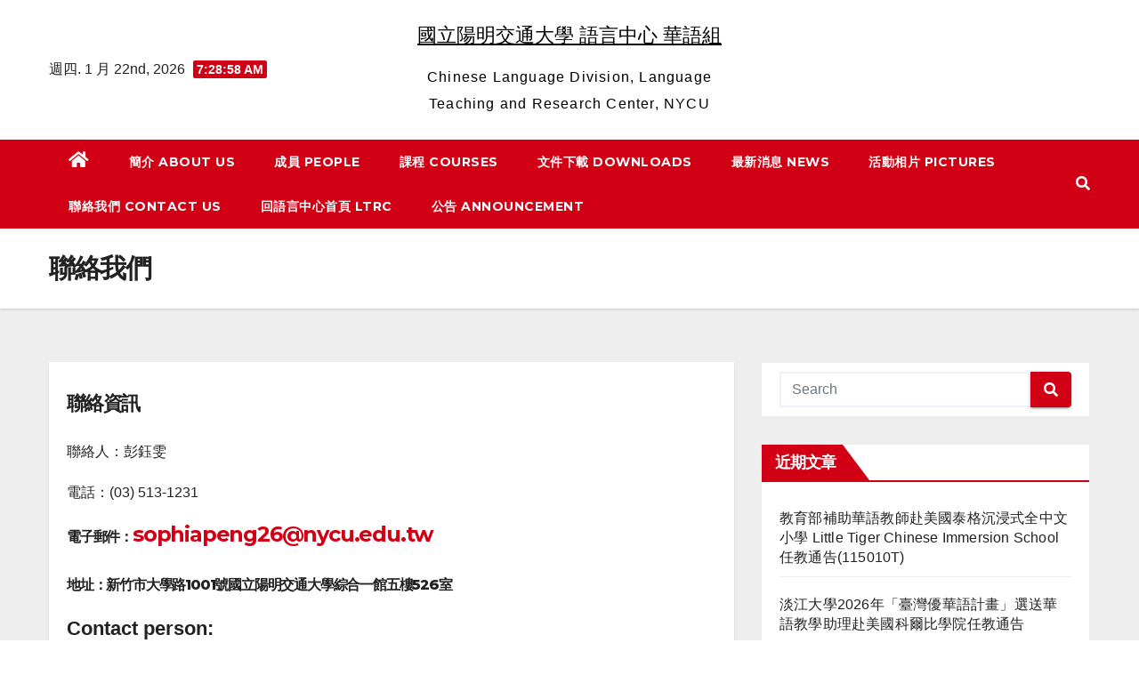

--- FILE ---
content_type: text/html; charset=UTF-8
request_url: https://mandarin.ltrc.nycu.edu.tw/contact/
body_size: 15791
content:
<!DOCTYPE html>
<html lang="zh-TW">
<head>
<meta charset="UTF-8">
<meta name="viewport" content="width=device-width, initial-scale=1">
<link rel="profile" href="http://gmpg.org/xfn/11">
<title>聯絡我們 &#8211; 國立陽明交通大學  語言中心 華語組</title>
<meta name='robots' content='max-image-preview:large' />
<link rel='dns-prefetch' href='//fonts.googleapis.com' />
<link rel="alternate" type="application/rss+xml" title="訂閱《國立陽明交通大學  語言中心 華語組》&raquo; 資訊提供" href="https://mandarin.ltrc.nycu.edu.tw/feed/" />
<link rel="alternate" type="application/rss+xml" title="訂閱《國立陽明交通大學  語言中心 華語組》&raquo; 留言的資訊提供" href="https://mandarin.ltrc.nycu.edu.tw/comments/feed/" />
<link rel="alternate" title="oEmbed (JSON)" type="application/json+oembed" href="https://mandarin.ltrc.nycu.edu.tw/wp-json/oembed/1.0/embed?url=https%3A%2F%2Fmandarin.ltrc.nycu.edu.tw%2Fcontact%2F" />
<link rel="alternate" title="oEmbed (XML)" type="text/xml+oembed" href="https://mandarin.ltrc.nycu.edu.tw/wp-json/oembed/1.0/embed?url=https%3A%2F%2Fmandarin.ltrc.nycu.edu.tw%2Fcontact%2F&#038;format=xml" />
<style id='wp-img-auto-sizes-contain-inline-css' type='text/css'>
img:is([sizes=auto i],[sizes^="auto," i]){contain-intrinsic-size:3000px 1500px}
/*# sourceURL=wp-img-auto-sizes-contain-inline-css */
</style>
<link rel='stylesheet' id='sdm-styles-css' href='https://mandarin.ltrc.nycu.edu.tw/wp-content/plugins/simple-download-monitor/css/sdm_wp_styles.css?ver=6.9' type='text/css' media='all' />
<style id='wp-emoji-styles-inline-css' type='text/css'>

	img.wp-smiley, img.emoji {
		display: inline !important;
		border: none !important;
		box-shadow: none !important;
		height: 1em !important;
		width: 1em !important;
		margin: 0 0.07em !important;
		vertical-align: -0.1em !important;
		background: none !important;
		padding: 0 !important;
	}
/*# sourceURL=wp-emoji-styles-inline-css */
</style>
<style id='wp-block-library-inline-css' type='text/css'>
:root{
  --wp-block-synced-color:#7a00df;
  --wp-block-synced-color--rgb:122, 0, 223;
  --wp-bound-block-color:var(--wp-block-synced-color);
  --wp-editor-canvas-background:#ddd;
  --wp-admin-theme-color:#007cba;
  --wp-admin-theme-color--rgb:0, 124, 186;
  --wp-admin-theme-color-darker-10:#006ba1;
  --wp-admin-theme-color-darker-10--rgb:0, 107, 160.5;
  --wp-admin-theme-color-darker-20:#005a87;
  --wp-admin-theme-color-darker-20--rgb:0, 90, 135;
  --wp-admin-border-width-focus:2px;
}
@media (min-resolution:192dpi){
  :root{
    --wp-admin-border-width-focus:1.5px;
  }
}
.wp-element-button{
  cursor:pointer;
}

:root .has-very-light-gray-background-color{
  background-color:#eee;
}
:root .has-very-dark-gray-background-color{
  background-color:#313131;
}
:root .has-very-light-gray-color{
  color:#eee;
}
:root .has-very-dark-gray-color{
  color:#313131;
}
:root .has-vivid-green-cyan-to-vivid-cyan-blue-gradient-background{
  background:linear-gradient(135deg, #00d084, #0693e3);
}
:root .has-purple-crush-gradient-background{
  background:linear-gradient(135deg, #34e2e4, #4721fb 50%, #ab1dfe);
}
:root .has-hazy-dawn-gradient-background{
  background:linear-gradient(135deg, #faaca8, #dad0ec);
}
:root .has-subdued-olive-gradient-background{
  background:linear-gradient(135deg, #fafae1, #67a671);
}
:root .has-atomic-cream-gradient-background{
  background:linear-gradient(135deg, #fdd79a, #004a59);
}
:root .has-nightshade-gradient-background{
  background:linear-gradient(135deg, #330968, #31cdcf);
}
:root .has-midnight-gradient-background{
  background:linear-gradient(135deg, #020381, #2874fc);
}
:root{
  --wp--preset--font-size--normal:16px;
  --wp--preset--font-size--huge:42px;
}

.has-regular-font-size{
  font-size:1em;
}

.has-larger-font-size{
  font-size:2.625em;
}

.has-normal-font-size{
  font-size:var(--wp--preset--font-size--normal);
}

.has-huge-font-size{
  font-size:var(--wp--preset--font-size--huge);
}

.has-text-align-center{
  text-align:center;
}

.has-text-align-left{
  text-align:left;
}

.has-text-align-right{
  text-align:right;
}

.has-fit-text{
  white-space:nowrap !important;
}

#end-resizable-editor-section{
  display:none;
}

.aligncenter{
  clear:both;
}

.items-justified-left{
  justify-content:flex-start;
}

.items-justified-center{
  justify-content:center;
}

.items-justified-right{
  justify-content:flex-end;
}

.items-justified-space-between{
  justify-content:space-between;
}

.screen-reader-text{
  border:0;
  clip-path:inset(50%);
  height:1px;
  margin:-1px;
  overflow:hidden;
  padding:0;
  position:absolute;
  width:1px;
  word-wrap:normal !important;
}

.screen-reader-text:focus{
  background-color:#ddd;
  clip-path:none;
  color:#444;
  display:block;
  font-size:1em;
  height:auto;
  left:5px;
  line-height:normal;
  padding:15px 23px 14px;
  text-decoration:none;
  top:5px;
  width:auto;
  z-index:100000;
}
html :where(.has-border-color){
  border-style:solid;
}

html :where([style*=border-top-color]){
  border-top-style:solid;
}

html :where([style*=border-right-color]){
  border-right-style:solid;
}

html :where([style*=border-bottom-color]){
  border-bottom-style:solid;
}

html :where([style*=border-left-color]){
  border-left-style:solid;
}

html :where([style*=border-width]){
  border-style:solid;
}

html :where([style*=border-top-width]){
  border-top-style:solid;
}

html :where([style*=border-right-width]){
  border-right-style:solid;
}

html :where([style*=border-bottom-width]){
  border-bottom-style:solid;
}

html :where([style*=border-left-width]){
  border-left-style:solid;
}
html :where(img[class*=wp-image-]){
  height:auto;
  max-width:100%;
}
:where(figure){
  margin:0 0 1em;
}

html :where(.is-position-sticky){
  --wp-admin--admin-bar--position-offset:var(--wp-admin--admin-bar--height, 0px);
}

@media screen and (max-width:600px){
  html :where(.is-position-sticky){
    --wp-admin--admin-bar--position-offset:0px;
  }
}

/*# sourceURL=wp-block-library-inline-css */
</style><style id='wp-block-heading-inline-css' type='text/css'>
h1:where(.wp-block-heading).has-background,h2:where(.wp-block-heading).has-background,h3:where(.wp-block-heading).has-background,h4:where(.wp-block-heading).has-background,h5:where(.wp-block-heading).has-background,h6:where(.wp-block-heading).has-background{
  padding:1.25em 2.375em;
}
h1.has-text-align-left[style*=writing-mode]:where([style*=vertical-lr]),h1.has-text-align-right[style*=writing-mode]:where([style*=vertical-rl]),h2.has-text-align-left[style*=writing-mode]:where([style*=vertical-lr]),h2.has-text-align-right[style*=writing-mode]:where([style*=vertical-rl]),h3.has-text-align-left[style*=writing-mode]:where([style*=vertical-lr]),h3.has-text-align-right[style*=writing-mode]:where([style*=vertical-rl]),h4.has-text-align-left[style*=writing-mode]:where([style*=vertical-lr]),h4.has-text-align-right[style*=writing-mode]:where([style*=vertical-rl]),h5.has-text-align-left[style*=writing-mode]:where([style*=vertical-lr]),h5.has-text-align-right[style*=writing-mode]:where([style*=vertical-rl]),h6.has-text-align-left[style*=writing-mode]:where([style*=vertical-lr]),h6.has-text-align-right[style*=writing-mode]:where([style*=vertical-rl]){
  rotate:180deg;
}
/*# sourceURL=https://mandarin.ltrc.nycu.edu.tw/wp-includes/blocks/heading/style.css */
</style>
<style id='wp-block-paragraph-inline-css' type='text/css'>
.is-small-text{
  font-size:.875em;
}

.is-regular-text{
  font-size:1em;
}

.is-large-text{
  font-size:2.25em;
}

.is-larger-text{
  font-size:3em;
}

.has-drop-cap:not(:focus):first-letter{
  float:left;
  font-size:8.4em;
  font-style:normal;
  font-weight:100;
  line-height:.68;
  margin:.05em .1em 0 0;
  text-transform:uppercase;
}

body.rtl .has-drop-cap:not(:focus):first-letter{
  float:none;
  margin-left:.1em;
}

p.has-drop-cap.has-background{
  overflow:hidden;
}

:root :where(p.has-background){
  padding:1.25em 2.375em;
}

:where(p.has-text-color:not(.has-link-color)) a{
  color:inherit;
}

p.has-text-align-left[style*="writing-mode:vertical-lr"],p.has-text-align-right[style*="writing-mode:vertical-rl"]{
  rotate:180deg;
}
/*# sourceURL=https://mandarin.ltrc.nycu.edu.tw/wp-includes/blocks/paragraph/style.css */
</style>
<style id='global-styles-inline-css' type='text/css'>
:root{--wp--preset--aspect-ratio--square: 1;--wp--preset--aspect-ratio--4-3: 4/3;--wp--preset--aspect-ratio--3-4: 3/4;--wp--preset--aspect-ratio--3-2: 3/2;--wp--preset--aspect-ratio--2-3: 2/3;--wp--preset--aspect-ratio--16-9: 16/9;--wp--preset--aspect-ratio--9-16: 9/16;--wp--preset--color--black: #000000;--wp--preset--color--cyan-bluish-gray: #abb8c3;--wp--preset--color--white: #ffffff;--wp--preset--color--pale-pink: #f78da7;--wp--preset--color--vivid-red: #cf2e2e;--wp--preset--color--luminous-vivid-orange: #ff6900;--wp--preset--color--luminous-vivid-amber: #fcb900;--wp--preset--color--light-green-cyan: #7bdcb5;--wp--preset--color--vivid-green-cyan: #00d084;--wp--preset--color--pale-cyan-blue: #8ed1fc;--wp--preset--color--vivid-cyan-blue: #0693e3;--wp--preset--color--vivid-purple: #9b51e0;--wp--preset--gradient--vivid-cyan-blue-to-vivid-purple: linear-gradient(135deg,rgb(6,147,227) 0%,rgb(155,81,224) 100%);--wp--preset--gradient--light-green-cyan-to-vivid-green-cyan: linear-gradient(135deg,rgb(122,220,180) 0%,rgb(0,208,130) 100%);--wp--preset--gradient--luminous-vivid-amber-to-luminous-vivid-orange: linear-gradient(135deg,rgb(252,185,0) 0%,rgb(255,105,0) 100%);--wp--preset--gradient--luminous-vivid-orange-to-vivid-red: linear-gradient(135deg,rgb(255,105,0) 0%,rgb(207,46,46) 100%);--wp--preset--gradient--very-light-gray-to-cyan-bluish-gray: linear-gradient(135deg,rgb(238,238,238) 0%,rgb(169,184,195) 100%);--wp--preset--gradient--cool-to-warm-spectrum: linear-gradient(135deg,rgb(74,234,220) 0%,rgb(151,120,209) 20%,rgb(207,42,186) 40%,rgb(238,44,130) 60%,rgb(251,105,98) 80%,rgb(254,248,76) 100%);--wp--preset--gradient--blush-light-purple: linear-gradient(135deg,rgb(255,206,236) 0%,rgb(152,150,240) 100%);--wp--preset--gradient--blush-bordeaux: linear-gradient(135deg,rgb(254,205,165) 0%,rgb(254,45,45) 50%,rgb(107,0,62) 100%);--wp--preset--gradient--luminous-dusk: linear-gradient(135deg,rgb(255,203,112) 0%,rgb(199,81,192) 50%,rgb(65,88,208) 100%);--wp--preset--gradient--pale-ocean: linear-gradient(135deg,rgb(255,245,203) 0%,rgb(182,227,212) 50%,rgb(51,167,181) 100%);--wp--preset--gradient--electric-grass: linear-gradient(135deg,rgb(202,248,128) 0%,rgb(113,206,126) 100%);--wp--preset--gradient--midnight: linear-gradient(135deg,rgb(2,3,129) 0%,rgb(40,116,252) 100%);--wp--preset--font-size--small: 13px;--wp--preset--font-size--medium: 20px;--wp--preset--font-size--large: 36px;--wp--preset--font-size--x-large: 42px;--wp--preset--spacing--20: 0.44rem;--wp--preset--spacing--30: 0.67rem;--wp--preset--spacing--40: 1rem;--wp--preset--spacing--50: 1.5rem;--wp--preset--spacing--60: 2.25rem;--wp--preset--spacing--70: 3.38rem;--wp--preset--spacing--80: 5.06rem;--wp--preset--shadow--natural: 6px 6px 9px rgba(0, 0, 0, 0.2);--wp--preset--shadow--deep: 12px 12px 50px rgba(0, 0, 0, 0.4);--wp--preset--shadow--sharp: 6px 6px 0px rgba(0, 0, 0, 0.2);--wp--preset--shadow--outlined: 6px 6px 0px -3px rgb(255, 255, 255), 6px 6px rgb(0, 0, 0);--wp--preset--shadow--crisp: 6px 6px 0px rgb(0, 0, 0);}:where(.is-layout-flex){gap: 0.5em;}:where(.is-layout-grid){gap: 0.5em;}body .is-layout-flex{display: flex;}.is-layout-flex{flex-wrap: wrap;align-items: center;}.is-layout-flex > :is(*, div){margin: 0;}body .is-layout-grid{display: grid;}.is-layout-grid > :is(*, div){margin: 0;}:where(.wp-block-columns.is-layout-flex){gap: 2em;}:where(.wp-block-columns.is-layout-grid){gap: 2em;}:where(.wp-block-post-template.is-layout-flex){gap: 1.25em;}:where(.wp-block-post-template.is-layout-grid){gap: 1.25em;}.has-black-color{color: var(--wp--preset--color--black) !important;}.has-cyan-bluish-gray-color{color: var(--wp--preset--color--cyan-bluish-gray) !important;}.has-white-color{color: var(--wp--preset--color--white) !important;}.has-pale-pink-color{color: var(--wp--preset--color--pale-pink) !important;}.has-vivid-red-color{color: var(--wp--preset--color--vivid-red) !important;}.has-luminous-vivid-orange-color{color: var(--wp--preset--color--luminous-vivid-orange) !important;}.has-luminous-vivid-amber-color{color: var(--wp--preset--color--luminous-vivid-amber) !important;}.has-light-green-cyan-color{color: var(--wp--preset--color--light-green-cyan) !important;}.has-vivid-green-cyan-color{color: var(--wp--preset--color--vivid-green-cyan) !important;}.has-pale-cyan-blue-color{color: var(--wp--preset--color--pale-cyan-blue) !important;}.has-vivid-cyan-blue-color{color: var(--wp--preset--color--vivid-cyan-blue) !important;}.has-vivid-purple-color{color: var(--wp--preset--color--vivid-purple) !important;}.has-black-background-color{background-color: var(--wp--preset--color--black) !important;}.has-cyan-bluish-gray-background-color{background-color: var(--wp--preset--color--cyan-bluish-gray) !important;}.has-white-background-color{background-color: var(--wp--preset--color--white) !important;}.has-pale-pink-background-color{background-color: var(--wp--preset--color--pale-pink) !important;}.has-vivid-red-background-color{background-color: var(--wp--preset--color--vivid-red) !important;}.has-luminous-vivid-orange-background-color{background-color: var(--wp--preset--color--luminous-vivid-orange) !important;}.has-luminous-vivid-amber-background-color{background-color: var(--wp--preset--color--luminous-vivid-amber) !important;}.has-light-green-cyan-background-color{background-color: var(--wp--preset--color--light-green-cyan) !important;}.has-vivid-green-cyan-background-color{background-color: var(--wp--preset--color--vivid-green-cyan) !important;}.has-pale-cyan-blue-background-color{background-color: var(--wp--preset--color--pale-cyan-blue) !important;}.has-vivid-cyan-blue-background-color{background-color: var(--wp--preset--color--vivid-cyan-blue) !important;}.has-vivid-purple-background-color{background-color: var(--wp--preset--color--vivid-purple) !important;}.has-black-border-color{border-color: var(--wp--preset--color--black) !important;}.has-cyan-bluish-gray-border-color{border-color: var(--wp--preset--color--cyan-bluish-gray) !important;}.has-white-border-color{border-color: var(--wp--preset--color--white) !important;}.has-pale-pink-border-color{border-color: var(--wp--preset--color--pale-pink) !important;}.has-vivid-red-border-color{border-color: var(--wp--preset--color--vivid-red) !important;}.has-luminous-vivid-orange-border-color{border-color: var(--wp--preset--color--luminous-vivid-orange) !important;}.has-luminous-vivid-amber-border-color{border-color: var(--wp--preset--color--luminous-vivid-amber) !important;}.has-light-green-cyan-border-color{border-color: var(--wp--preset--color--light-green-cyan) !important;}.has-vivid-green-cyan-border-color{border-color: var(--wp--preset--color--vivid-green-cyan) !important;}.has-pale-cyan-blue-border-color{border-color: var(--wp--preset--color--pale-cyan-blue) !important;}.has-vivid-cyan-blue-border-color{border-color: var(--wp--preset--color--vivid-cyan-blue) !important;}.has-vivid-purple-border-color{border-color: var(--wp--preset--color--vivid-purple) !important;}.has-vivid-cyan-blue-to-vivid-purple-gradient-background{background: var(--wp--preset--gradient--vivid-cyan-blue-to-vivid-purple) !important;}.has-light-green-cyan-to-vivid-green-cyan-gradient-background{background: var(--wp--preset--gradient--light-green-cyan-to-vivid-green-cyan) !important;}.has-luminous-vivid-amber-to-luminous-vivid-orange-gradient-background{background: var(--wp--preset--gradient--luminous-vivid-amber-to-luminous-vivid-orange) !important;}.has-luminous-vivid-orange-to-vivid-red-gradient-background{background: var(--wp--preset--gradient--luminous-vivid-orange-to-vivid-red) !important;}.has-very-light-gray-to-cyan-bluish-gray-gradient-background{background: var(--wp--preset--gradient--very-light-gray-to-cyan-bluish-gray) !important;}.has-cool-to-warm-spectrum-gradient-background{background: var(--wp--preset--gradient--cool-to-warm-spectrum) !important;}.has-blush-light-purple-gradient-background{background: var(--wp--preset--gradient--blush-light-purple) !important;}.has-blush-bordeaux-gradient-background{background: var(--wp--preset--gradient--blush-bordeaux) !important;}.has-luminous-dusk-gradient-background{background: var(--wp--preset--gradient--luminous-dusk) !important;}.has-pale-ocean-gradient-background{background: var(--wp--preset--gradient--pale-ocean) !important;}.has-electric-grass-gradient-background{background: var(--wp--preset--gradient--electric-grass) !important;}.has-midnight-gradient-background{background: var(--wp--preset--gradient--midnight) !important;}.has-small-font-size{font-size: var(--wp--preset--font-size--small) !important;}.has-medium-font-size{font-size: var(--wp--preset--font-size--medium) !important;}.has-large-font-size{font-size: var(--wp--preset--font-size--large) !important;}.has-x-large-font-size{font-size: var(--wp--preset--font-size--x-large) !important;}
/*# sourceURL=global-styles-inline-css */
</style>
<style id='core-block-supports-inline-css' type='text/css'>
/**
 * Core styles: block-supports
 */

/*# sourceURL=core-block-supports-inline-css */
</style>

<style id='classic-theme-styles-inline-css' type='text/css'>
/**
 * These rules are needed for backwards compatibility.
 * They should match the button element rules in the base theme.json file.
 */
.wp-block-button__link {
	color: #ffffff;
	background-color: #32373c;
	border-radius: 9999px; /* 100% causes an oval, but any explicit but really high value retains the pill shape. */

	/* This needs a low specificity so it won't override the rules from the button element if defined in theme.json. */
	box-shadow: none;
	text-decoration: none;

	/* The extra 2px are added to size solids the same as the outline versions.*/
	padding: calc(0.667em + 2px) calc(1.333em + 2px);

	font-size: 1.125em;
}

.wp-block-file__button {
	background: #32373c;
	color: #ffffff;
	text-decoration: none;
}

/*# sourceURL=/wp-includes/css/classic-themes.css */
</style>
<link rel='stylesheet' id='newsup-fonts-css' href='//fonts.googleapis.com/css?family=Montserrat%3A400%2C500%2C700%2C800%7CWork%2BSans%3A300%2C400%2C500%2C600%2C700%2C800%2C900%26display%3Dswap&#038;subset=latin%2Clatin-ext' type='text/css' media='all' />
<link rel='stylesheet' id='bootstrap-css' href='https://mandarin.ltrc.nycu.edu.tw/wp-content/themes/newsup/css/bootstrap.css?ver=6.9' type='text/css' media='all' />
<link rel='stylesheet' id='newsup-style-css' href='https://mandarin.ltrc.nycu.edu.tw/wp-content/themes/news-way/style.css?ver=6.9' type='text/css' media='all' />
<link rel='stylesheet' id='font-awesome-5-all-css' href='https://mandarin.ltrc.nycu.edu.tw/wp-content/themes/newsup/css/font-awesome/css/all.min.css?ver=6.9' type='text/css' media='all' />
<link rel='stylesheet' id='font-awesome-4-shim-css' href='https://mandarin.ltrc.nycu.edu.tw/wp-content/themes/newsup/css/font-awesome/css/v4-shims.min.css?ver=6.9' type='text/css' media='all' />
<link rel='stylesheet' id='owl-carousel-css' href='https://mandarin.ltrc.nycu.edu.tw/wp-content/themes/newsup/css/owl.carousel.css?ver=6.9' type='text/css' media='all' />
<link rel='stylesheet' id='smartmenus-css' href='https://mandarin.ltrc.nycu.edu.tw/wp-content/themes/newsup/css/jquery.smartmenus.bootstrap.css?ver=6.9' type='text/css' media='all' />
<link rel='stylesheet' id='newsup-style-parent-css' href='https://mandarin.ltrc.nycu.edu.tw/wp-content/themes/newsup/style.css?ver=6.9' type='text/css' media='all' />
<link rel='stylesheet' id='newsway-style-css' href='https://mandarin.ltrc.nycu.edu.tw/wp-content/themes/news-way/style.css?ver=1.0' type='text/css' media='all' />
<link rel='stylesheet' id='newsway-default-css-css' href='https://mandarin.ltrc.nycu.edu.tw/wp-content/themes/news-way/css/colors/default.css?ver=6.9' type='text/css' media='all' />
<script type="text/javascript" id="qubely_local_script-js-extra">
/* <![CDATA[ */
var qubely_urls = {"plugin":"https://mandarin.ltrc.nycu.edu.tw/wp-content/plugins/qubely/","ajax":"https://mandarin.ltrc.nycu.edu.tw/wp-admin/admin-ajax.php","nonce":"1153b62f3b","actual_url":"mandarin.ltrc.nycu.edu.tw"};
//# sourceURL=qubely_local_script-js-extra
/* ]]> */
</script>
<script type="text/javascript" id="qubely_container_width-js-extra">
/* <![CDATA[ */
var qubely_container_width = {"sm":"540","md":"720","lg":"960","xl":"1140"};
//# sourceURL=qubely_container_width-js-extra
/* ]]> */
</script>
<script type="text/javascript" src="https://mandarin.ltrc.nycu.edu.tw/wp-includes/js/jquery/jquery.js?ver=3.7.1" id="jquery-core-js"></script>
<script type="text/javascript" src="https://mandarin.ltrc.nycu.edu.tw/wp-includes/js/jquery/jquery-migrate.js?ver=3.4.1" id="jquery-migrate-js"></script>
<script type="text/javascript" id="sdm-scripts-js-extra">
/* <![CDATA[ */
var sdm_ajax_script = {"ajaxurl":"https://mandarin.ltrc.nycu.edu.tw/wp-admin/admin-ajax.php"};
//# sourceURL=sdm-scripts-js-extra
/* ]]> */
</script>
<script type="text/javascript" src="https://mandarin.ltrc.nycu.edu.tw/wp-content/plugins/simple-download-monitor/js/sdm_wp_scripts.js?ver=6.9" id="sdm-scripts-js"></script>
<script type="text/javascript" src="https://mandarin.ltrc.nycu.edu.tw/wp-content/themes/newsup/js/navigation.js?ver=6.9" id="newsup-navigation-js"></script>
<script type="text/javascript" src="https://mandarin.ltrc.nycu.edu.tw/wp-content/themes/newsup/js/bootstrap.js?ver=6.9" id="bootstrap-js"></script>
<script type="text/javascript" src="https://mandarin.ltrc.nycu.edu.tw/wp-content/themes/newsup/js/owl.carousel.min.js?ver=6.9" id="owl-carousel-min-js"></script>
<script type="text/javascript" src="https://mandarin.ltrc.nycu.edu.tw/wp-content/themes/newsup/js/jquery.smartmenus.js?ver=6.9" id="smartmenus-js-js"></script>
<script type="text/javascript" src="https://mandarin.ltrc.nycu.edu.tw/wp-content/themes/newsup/js/jquery.smartmenus.bootstrap.js?ver=6.9" id="bootstrap-smartmenus-js-js"></script>
<script type="text/javascript" src="https://mandarin.ltrc.nycu.edu.tw/wp-content/themes/newsup/js/jquery.marquee.js?ver=6.9" id="newsup-marquee-js-js"></script>
<script type="text/javascript" src="https://mandarin.ltrc.nycu.edu.tw/wp-content/themes/newsup/js/main.js?ver=6.9" id="newsup-main-js-js"></script>
<link rel="https://api.w.org/" href="https://mandarin.ltrc.nycu.edu.tw/wp-json/" /><link rel="alternate" title="JSON" type="application/json" href="https://mandarin.ltrc.nycu.edu.tw/wp-json/wp/v2/pages/29" /><link rel="EditURI" type="application/rsd+xml" title="RSD" href="https://mandarin.ltrc.nycu.edu.tw/xmlrpc.php?rsd" />
<meta name="generator" content="WordPress 6.9" />
<link rel="canonical" href="https://mandarin.ltrc.nycu.edu.tw/contact/" />
<link rel='shortlink' href='https://mandarin.ltrc.nycu.edu.tw/?p=29' />
<style type="text/css" id="custom-background-css">
    .wrapper { background-color: #eee; }
</style>
    <style type="text/css">
            body .site-title a,
        body .site-description {
            color: #000000;
        }

        .site-branding-text .site-title a {
                font-size: 22px;
            }

            @media only screen and (max-width: 640px) {
                .site-branding-text .site-title a {
                    font-size: 40px;

                }
            }

            @media only screen and (max-width: 375px) {
                .site-branding-text .site-title a {
                    font-size: 32px;

                }
            }

        </style>
    <style type="text/css"></style></head>
<body class="wp-singular page-template-default page page-id-29 wp-embed-responsive wp-theme-newsup wp-child-theme-news-way qubely qubely-frontend  ta-hide-date-author-in-list" >
<div id="page" class="site">
<a class="skip-link screen-reader-text" href="#content">
Skip to content</a>
    <div class="wrapper">
        <header class="mg-headwidget center light">
            <!--==================== TOP BAR ====================-->

            <div class="clearfix"></div>
                        <div class="mg-nav-widget-area-back" style='background-image: url("" );'>
                        <div class="overlay">
              <div class="inner"  style="background-color:#fff;" > 
                <div class="container-fluid">
    <div class="mg-nav-widget-area">
        <div class="row align-items-center">
                        <div class="col-md-4 col-sm-4 text-center-xs">
                            <div class="heacent">週四. 1 月 22nd, 2026                         <span  id="time" class="time"></span>
                                      </div>
              
            </div>

            <div class="col-md-4 col-sm-4 text-center-xs">
                <div class="navbar-header">
                                           <div class="site-branding-text">
                                                                <p class="site-title"> <a href="https://mandarin.ltrc.nycu.edu.tw/" rel="home">國立陽明交通大學  語言中心 華語組</a></p>
                                                                <p class="site-description">Chinese Language Division, Language Teaching and Research Center, NYCU</p>
                                </div>
                                  </div>
            </div>


                         <div class="col-md-4 col-sm-4 text-center-xs">
                <ul class="mg-social-header-section mg-social info-right">
                    
                                      </ul>
            </div>
                    </div>
    </div>
</div>
              </div>
              </div>
          </div>
    <div class="mg-menu-full">
      <nav class="navbar navbar-expand-lg navbar-wp">
        <div class="container-fluid">
          <!-- Right nav -->
                    <div class="m-header align-items-center">
                                                <a class="mobilehomebtn" href="https://mandarin.ltrc.nycu.edu.tw"><span class="fas fa-home"></span></a>
                        <!-- navbar-toggle -->
                        <button class="navbar-toggler mx-auto" type="button" data-toggle="collapse" data-target="#navbar-wp" aria-controls="navbarSupportedContent" aria-expanded="false" aria-label="Toggle navigation">
                          <i class="fas fa-bars"></i>
                        </button>
                        <!-- /navbar-toggle -->
                        <div class="dropdown show mg-search-box pr-2 d">
                            <a class="dropdown-toggle msearch ml-auto" href="#" role="button" id="dropdownMenuLink" data-toggle="dropdown" aria-haspopup="true" aria-expanded="false">
                               <i class="fas fa-search"></i>
                            </a>

                            <div class="dropdown-menu searchinner" aria-labelledby="dropdownMenuLink">
                        <form role="search" method="get" id="searchform" action="https://mandarin.ltrc.nycu.edu.tw/">
  <div class="input-group">
    <input type="search" class="form-control" placeholder="Search" value="" name="s" />
    <span class="input-group-btn btn-default">
    <button type="submit" class="btn"> <i class="fas fa-search"></i> </button>
    </span> </div>
</form>                      </div>
                        </div>
                        
                    </div>
                    <!-- /Right nav -->
         
          
                  <div class="collapse navbar-collapse" id="navbar-wp">
                  	<div class="d-md-block">
                    <ul id="menu-%e4%b8%bb%e9%81%b8%e5%96%ae" class="nav navbar-nav mr-auto"><li class="active home"><a class="homebtn" href="https://mandarin.ltrc.nycu.edu.tw"><span class='fas fa-home'></span></a></li><li id="menu-item-35" class="menu-item menu-item-type-post_type menu-item-object-page menu-item-35"><a class="nav-link" title="簡介 About us" href="https://mandarin.ltrc.nycu.edu.tw/history/">簡介 About us</a></li>
<li id="menu-item-61" class="menu-item menu-item-type-post_type menu-item-object-page menu-item-61"><a class="nav-link" title="成員 People" href="https://mandarin.ltrc.nycu.edu.tw/members/">成員 People</a></li>
<li id="menu-item-63" class="menu-item menu-item-type-post_type menu-item-object-page menu-item-63"><a class="nav-link" title="課程 Courses" href="https://mandarin.ltrc.nycu.edu.tw/course/">課程 Courses</a></li>
<li id="menu-item-142" class="menu-item menu-item-type-post_type menu-item-object-page menu-item-142"><a class="nav-link" title="文件下載 Downloads" href="https://mandarin.ltrc.nycu.edu.tw/download/">文件下載 Downloads</a></li>
<li id="menu-item-65" class="menu-item menu-item-type-post_type menu-item-object-page menu-item-65"><a class="nav-link" title="最新消息 News" href="https://mandarin.ltrc.nycu.edu.tw/news/">最新消息 News</a></li>
<li id="menu-item-196" class="menu-item menu-item-type-custom menu-item-object-custom menu-item-196"><a class="nav-link" title="活動相片 Pictures" href="https://www.facebook.com/nctuchinese.sophia.5/photos">活動相片 Pictures</a></li>
<li id="menu-item-67" class="menu-item menu-item-type-post_type menu-item-object-page current-menu-item page_item page-item-29 current_page_item menu-item-67 active"><a class="nav-link" title="聯絡我們 Contact us" href="https://mandarin.ltrc.nycu.edu.tw/contact/">聯絡我們 Contact us</a></li>
<li id="menu-item-195" class="menu-item menu-item-type-custom menu-item-object-custom menu-item-195"><a class="nav-link" title="回語言中心首頁 LTRC" href="https://ltrc.nycu.edu.tw/">回語言中心首頁 LTRC</a></li>
<li id="menu-item-611" class="menu-item menu-item-type-post_type menu-item-object-page menu-item-611"><a class="nav-link" title="公告 Announcement" href="https://mandarin.ltrc.nycu.edu.tw/%e5%85%ac%e5%91%8a-announcement/">公告 Announcement</a></li>
</ul>        				</div>		
              		</div>
                  <!-- Right nav -->
                    <div class="desk-header pl-3 ml-auto my-2 my-lg-0 position-relative align-items-center">
                        <!-- /navbar-toggle -->
                        <div class="dropdown show mg-search-box">
                      <a class="dropdown-toggle msearch ml-auto" href="#" role="button" id="dropdownMenuLink" data-toggle="dropdown" aria-haspopup="true" aria-expanded="false">
                       <i class="fas fa-search"></i>
                      </a>
                      <div class="dropdown-menu searchinner" aria-labelledby="dropdownMenuLink">
                        <form role="search" method="get" id="searchform" action="https://mandarin.ltrc.nycu.edu.tw/">
  <div class="input-group">
    <input type="search" class="form-control" placeholder="Search" value="" name="s" />
    <span class="input-group-btn btn-default">
    <button type="submit" class="btn"> <i class="fas fa-search"></i> </button>
    </span> </div>
</form>                      </div>
                    </div>
                    </div>
                    <!-- /Right nav --> 
          </div>
      </nav> <!-- /Navigation -->
    </div>
</header>
<div class="clearfix"></div>
 <!--==================== Newsup breadcrumb section ====================-->
<div class="mg-breadcrumb-section" style='background: url("" ) repeat scroll center 0 #143745;'>
  <div class="overlay">
    <div class="container-fluid">
      <div class="row">
        <div class="col-md-12 col-sm-12">
			    <div class="mg-breadcrumb-title">
                      <h1>聯絡我們</h1>
                   </div>
        </div>
      </div>
    </div>
    </div>
</div>
<div class="clearfix"></div><!--==================== main content section ====================-->
<main id="content">
    <div class="container-fluid">
      <div class="row">
		<!-- Blog Area -->
						<div class="col-md-8">
				<div class="mg-card-box padding-20">
			
<h1 class="wp-block-heading"><span data-fontsize="22" style="font-size: 22px;" class="qubely-custom-font">聯絡資訊</span></h1>



<p></p>



<p><span data-fontsize="16" style="font-size: 16px;" class="qubely-custom-font">聯絡人：彭鈺雯</span></p>



<p><span data-fontsize="16" style="font-size: 16px;" class="qubely-custom-font">電話：(03) 513-1231</span></p>



<h4 class="wp-block-heading"><span data-fontsize="16" class="qubely-custom-font" style="font-size: 16px;">電子郵件：</span><a href="mailto:sophiapeng26@nycu.edu.tw">sophiapeng26@nycu.edu.tw</a></h4>



<h4 class="wp-block-heading"><span data-fontsize="16" style="font-size: 16px;" class="qubely-custom-font">地<strong>址：新竹市大學路1001號國立陽明交通大學綜合一館五樓526室</strong></span></h4>



<p><strong><span data-fontsize="22" style="font-size: 22px;" class="qubely-custom-font">Contact person:</span></strong></p>



<p>Ms. Sophia Peng</p>



<p>Phone: (03) 513-1231</p>



<p>Email: <a href="mailto:sophiapeng26@nycu.edu.tw">sophiapeng26@nycu.edu.tw</a></p>



<p>Add: Rm. A526, Assembly Building 1, No.1001, Daxue Rd., East Dist., Hsinchu City 30010, Taiwan (R.O.C.)</p>
	
		</div>
			</div>
			<!--Sidebar Area-->
			<aside class="col-md-4">
				
<aside id="secondary" class="widget-area" role="complementary">
	<div id="sidebar-right" class="mg-sidebar">
		<div id="search-2" class="mg-widget widget_search"><form role="search" method="get" id="searchform" action="https://mandarin.ltrc.nycu.edu.tw/">
  <div class="input-group">
    <input type="search" class="form-control" placeholder="Search" value="" name="s" />
    <span class="input-group-btn btn-default">
    <button type="submit" class="btn"> <i class="fas fa-search"></i> </button>
    </span> </div>
</form></div>
		<div id="recent-posts-2" class="mg-widget widget_recent_entries">
		<div class="mg-wid-title"><h6>近期文章</h6></div>
		<ul>
											<li>
					<a href="https://mandarin.ltrc.nycu.edu.tw/2026/01/19/%e6%95%99%e8%82%b2%e9%83%a8%e8%a3%9c%e5%8a%a9%e8%8f%af%e8%aa%9e%e6%95%99%e5%b8%ab%e8%b5%b4%e7%be%8e%e5%9c%8b%e6%b3%b0%e6%a0%bc%e6%b2%89%e6%b5%b8%e5%bc%8f%e5%85%a8%e4%b8%ad%e6%96%87%e5%b0%8f%e5%ad%b8-2/">教育部補助華語教師赴美國泰格沉浸式全中文小學 Little Tiger Chinese Immersion School任教通告(115010T)</a>
									</li>
											<li>
					<a href="https://mandarin.ltrc.nycu.edu.tw/2026/01/09/%e6%b7%a1%e6%b1%9f%e5%a4%a7%e5%ad%b82026%e5%b9%b4%e3%80%8c%e8%87%ba%e7%81%a3%e5%84%aa%e8%8f%af%e8%aa%9e%e8%a8%88%e7%95%ab%e3%80%8d%e9%81%b8%e9%80%81%e8%8f%af%e8%aa%9e%e6%95%99%e5%ad%b8%e5%8a%a9/">淡江大學2026年「臺灣優華語計畫」選送華語教學助理赴美國科爾比學院任教通告</a>
									</li>
											<li>
					<a href="https://mandarin.ltrc.nycu.edu.tw/2025/12/15/%e6%95%99%e8%82%b2%e9%83%a8%e8%a3%9c%e5%8a%a9%e8%8f%af%e8%aa%9e%e6%95%99%e5%ad%b8%e5%8a%a9%e7%90%86%e8%b5%b4%e7%be%8e%e5%9c%8b%e8%8b%b1%e8%8f%af%e5%ad%b8%e9%99%a2%ef%bc%88yinghua-academy%ef%bc%89/">教育部補助華語教學助理赴美國英華學院（Yinghua Academy）任教通告(115010A)</a>
									</li>
											<li>
					<a href="https://mandarin.ltrc.nycu.edu.tw/2025/12/15/%e6%95%99%e8%82%b2%e9%83%a8%e8%a3%9c%e5%8a%a9%e8%8f%af%e8%aa%9e%e6%95%99%e5%b8%ab%e8%b5%b4%e6%97%a5%e6%9c%ac%e6%9d%b1%e4%ba%ac%e4%b8%ad%e8%8f%af%e5%ad%b8%e6%a0%a1%e4%bb%bb%e6%95%99%e9%80%9a%e5%91%8a1/">教育部補助華語教師赴日本東京中華學校任教通告(115006T)</a>
									</li>
											<li>
					<a href="https://mandarin.ltrc.nycu.edu.tw/2025/11/07/%e6%95%99%e8%82%b2%e9%83%a8%e8%a3%9c%e5%8a%a9%e8%8f%af%e8%aa%9e%e6%95%99%e5%ad%b8%e5%8a%a9%e7%90%86%e8%b5%b4%e7%9b%a7%e6%a3%ae%e5%a0%a1lycee-edward-steichen-clervaux-ecolelesc-%e5%85%ac%e7%ab%8b/">教育部補助華語教學助理赴盧森堡Lycée Edward Steichen Clervaux-Ecole(LESC) (公立)愛德華史泰欽國際學校(克萊沃市)任教通告(115005A)</a>
									</li>
					</ul>

		</div><div id="categories-4" class="mg-widget widget_categories"><div class="mg-wid-title"><h6>分類</h6></div>
			<ul>
					<li class="cat-item cat-item-11"><a href="https://mandarin.ltrc.nycu.edu.tw/category/table/">中文桌子</a>
</li>
	<li class="cat-item cat-item-14"><a href="https://mandarin.ltrc.nycu.edu.tw/category/%e5%85%ac%e5%91%8a/">公告</a>
</li>
	<li class="cat-item cat-item-6"><a href="https://mandarin.ltrc.nycu.edu.tw/category/tutoring/">助教諮詢</a>
</li>
	<li class="cat-item cat-item-9"><a href="https://mandarin.ltrc.nycu.edu.tw/category/workshop1/">教師專業發展工作坊</a>
</li>
	<li class="cat-item cat-item-1"><a href="https://mandarin.ltrc.nycu.edu.tw/category/activity/">活動海報</a>
</li>
	<li class="cat-item cat-item-8"><a href="https://mandarin.ltrc.nycu.edu.tw/category/workshop/">華語教學工作坊</a>
</li>
			</ul>

			</div>	</div>
</aside><!-- #secondary -->
			</aside>
						<!--Sidebar Area-->
		</div>
	</div>
</main>
  <div class="container-fluid mr-bot40 mg-posts-sec-inner">
        <div class="missed-inner">
        <div class="row">
                        <div class="col-md-12">
                <div class="mg-sec-title">
                    <!-- mg-sec-title -->
                    <h4>You missed</h4>
                </div>
            </div>
                            <!--col-md-3-->
                <div class="col-md-3 col-sm-6 pulse animated">
               <div class="mg-blog-post-3 minh back-img" 
                            >
                            <a class="link-div" href="https://mandarin.ltrc.nycu.edu.tw/2026/01/19/%e6%95%99%e8%82%b2%e9%83%a8%e8%a3%9c%e5%8a%a9%e8%8f%af%e8%aa%9e%e6%95%99%e5%b8%ab%e8%b5%b4%e7%be%8e%e5%9c%8b%e6%b3%b0%e6%a0%bc%e6%b2%89%e6%b5%b8%e5%bc%8f%e5%85%a8%e4%b8%ad%e6%96%87%e5%b0%8f%e5%ad%b8-2/"></a>
                    <div class="mg-blog-inner">
                      <div class="mg-blog-category">
                      <a class="newsup-categories category-color-1" href="https://mandarin.ltrc.nycu.edu.tw/category/%e5%85%ac%e5%91%8a/" alt="View all posts in 公告"> 
                                 公告
                             </a>                      </div>
                      <h4 class="title"> <a href="https://mandarin.ltrc.nycu.edu.tw/2026/01/19/%e6%95%99%e8%82%b2%e9%83%a8%e8%a3%9c%e5%8a%a9%e8%8f%af%e8%aa%9e%e6%95%99%e5%b8%ab%e8%b5%b4%e7%be%8e%e5%9c%8b%e6%b3%b0%e6%a0%bc%e6%b2%89%e6%b5%b8%e5%bc%8f%e5%85%a8%e4%b8%ad%e6%96%87%e5%b0%8f%e5%ad%b8-2/" title="Permalink to: 教育部補助華語教師赴美國泰格沉浸式全中文小學 Little Tiger Chinese Immersion School任教通告(115010T)"> 教育部補助華語教師赴美國泰格沉浸式全中文小學 Little Tiger Chinese Immersion School任教通告(115010T)</a> </h4>
                          <div class="mg-blog-meta">
        <span class="mg-blog-date"><i class="fas fa-clock"></i>
         <a href="https://mandarin.ltrc.nycu.edu.tw/2026/01/">
         1 月 19, 2026</a></span>
         <a class="auth" href="https://mandarin.ltrc.nycu.edu.tw/author/mandarin2022/"><i class="fas fa-user-circle"></i> 
        mandarin2022</a>
         
    </div>
                        </div>
                </div>
            </div>
            <!--/col-md-3-->
                         <!--col-md-3-->
                <div class="col-md-3 col-sm-6 pulse animated">
               <div class="mg-blog-post-3 minh back-img" 
                            >
                            <a class="link-div" href="https://mandarin.ltrc.nycu.edu.tw/2026/01/09/%e6%b7%a1%e6%b1%9f%e5%a4%a7%e5%ad%b82026%e5%b9%b4%e3%80%8c%e8%87%ba%e7%81%a3%e5%84%aa%e8%8f%af%e8%aa%9e%e8%a8%88%e7%95%ab%e3%80%8d%e9%81%b8%e9%80%81%e8%8f%af%e8%aa%9e%e6%95%99%e5%ad%b8%e5%8a%a9/"></a>
                    <div class="mg-blog-inner">
                      <div class="mg-blog-category">
                      <a class="newsup-categories category-color-1" href="https://mandarin.ltrc.nycu.edu.tw/category/%e5%85%ac%e5%91%8a/" alt="View all posts in 公告"> 
                                 公告
                             </a>                      </div>
                      <h4 class="title"> <a href="https://mandarin.ltrc.nycu.edu.tw/2026/01/09/%e6%b7%a1%e6%b1%9f%e5%a4%a7%e5%ad%b82026%e5%b9%b4%e3%80%8c%e8%87%ba%e7%81%a3%e5%84%aa%e8%8f%af%e8%aa%9e%e8%a8%88%e7%95%ab%e3%80%8d%e9%81%b8%e9%80%81%e8%8f%af%e8%aa%9e%e6%95%99%e5%ad%b8%e5%8a%a9/" title="Permalink to: 淡江大學2026年「臺灣優華語計畫」選送華語教學助理赴美國科爾比學院任教通告"> 淡江大學2026年「臺灣優華語計畫」選送華語教學助理赴美國科爾比學院任教通告</a> </h4>
                          <div class="mg-blog-meta">
        <span class="mg-blog-date"><i class="fas fa-clock"></i>
         <a href="https://mandarin.ltrc.nycu.edu.tw/2026/01/">
         1 月 9, 2026</a></span>
         <a class="auth" href="https://mandarin.ltrc.nycu.edu.tw/author/mandarin2022/"><i class="fas fa-user-circle"></i> 
        mandarin2022</a>
         
    </div>
                        </div>
                </div>
            </div>
            <!--/col-md-3-->
                         <!--col-md-3-->
                <div class="col-md-3 col-sm-6 pulse animated">
               <div class="mg-blog-post-3 minh back-img" 
                            >
                            <a class="link-div" href="https://mandarin.ltrc.nycu.edu.tw/2025/12/15/%e6%95%99%e8%82%b2%e9%83%a8%e8%a3%9c%e5%8a%a9%e8%8f%af%e8%aa%9e%e6%95%99%e5%ad%b8%e5%8a%a9%e7%90%86%e8%b5%b4%e7%be%8e%e5%9c%8b%e8%8b%b1%e8%8f%af%e5%ad%b8%e9%99%a2%ef%bc%88yinghua-academy%ef%bc%89/"></a>
                    <div class="mg-blog-inner">
                      <div class="mg-blog-category">
                      <a class="newsup-categories category-color-1" href="https://mandarin.ltrc.nycu.edu.tw/category/%e5%85%ac%e5%91%8a/" alt="View all posts in 公告"> 
                                 公告
                             </a>                      </div>
                      <h4 class="title"> <a href="https://mandarin.ltrc.nycu.edu.tw/2025/12/15/%e6%95%99%e8%82%b2%e9%83%a8%e8%a3%9c%e5%8a%a9%e8%8f%af%e8%aa%9e%e6%95%99%e5%ad%b8%e5%8a%a9%e7%90%86%e8%b5%b4%e7%be%8e%e5%9c%8b%e8%8b%b1%e8%8f%af%e5%ad%b8%e9%99%a2%ef%bc%88yinghua-academy%ef%bc%89/" title="Permalink to: 教育部補助華語教學助理赴美國英華學院（Yinghua Academy）任教通告(115010A)"> 教育部補助華語教學助理赴美國英華學院（Yinghua Academy）任教通告(115010A)</a> </h4>
                          <div class="mg-blog-meta">
        <span class="mg-blog-date"><i class="fas fa-clock"></i>
         <a href="https://mandarin.ltrc.nycu.edu.tw/2025/12/">
         12 月 15, 2025</a></span>
         <a class="auth" href="https://mandarin.ltrc.nycu.edu.tw/author/mandarin2022/"><i class="fas fa-user-circle"></i> 
        mandarin2022</a>
         
    </div>
                        </div>
                </div>
            </div>
            <!--/col-md-3-->
                         <!--col-md-3-->
                <div class="col-md-3 col-sm-6 pulse animated">
               <div class="mg-blog-post-3 minh back-img" 
                            >
                            <a class="link-div" href="https://mandarin.ltrc.nycu.edu.tw/2025/12/15/%e6%95%99%e8%82%b2%e9%83%a8%e8%a3%9c%e5%8a%a9%e8%8f%af%e8%aa%9e%e6%95%99%e5%b8%ab%e8%b5%b4%e6%97%a5%e6%9c%ac%e6%9d%b1%e4%ba%ac%e4%b8%ad%e8%8f%af%e5%ad%b8%e6%a0%a1%e4%bb%bb%e6%95%99%e9%80%9a%e5%91%8a1/"></a>
                    <div class="mg-blog-inner">
                      <div class="mg-blog-category">
                      <a class="newsup-categories category-color-1" href="https://mandarin.ltrc.nycu.edu.tw/category/%e5%85%ac%e5%91%8a/" alt="View all posts in 公告"> 
                                 公告
                             </a>                      </div>
                      <h4 class="title"> <a href="https://mandarin.ltrc.nycu.edu.tw/2025/12/15/%e6%95%99%e8%82%b2%e9%83%a8%e8%a3%9c%e5%8a%a9%e8%8f%af%e8%aa%9e%e6%95%99%e5%b8%ab%e8%b5%b4%e6%97%a5%e6%9c%ac%e6%9d%b1%e4%ba%ac%e4%b8%ad%e8%8f%af%e5%ad%b8%e6%a0%a1%e4%bb%bb%e6%95%99%e9%80%9a%e5%91%8a1/" title="Permalink to: 教育部補助華語教師赴日本東京中華學校任教通告(115006T)"> 教育部補助華語教師赴日本東京中華學校任教通告(115006T)</a> </h4>
                          <div class="mg-blog-meta">
        <span class="mg-blog-date"><i class="fas fa-clock"></i>
         <a href="https://mandarin.ltrc.nycu.edu.tw/2025/12/">
         12 月 15, 2025</a></span>
         <a class="auth" href="https://mandarin.ltrc.nycu.edu.tw/author/mandarin2022/"><i class="fas fa-user-circle"></i> 
        mandarin2022</a>
         
    </div>
                        </div>
                </div>
            </div>
            <!--/col-md-3-->
                     

                </div>
            </div>
        </div>
<!--==================== FOOTER AREA ====================-->
        <footer> 
            <div class="overlay" style="background-color: #ffffff;">
                <!--Start mg-footer-widget-area-->
                                 <div class="mg-footer-widget-area">
                    <div class="container-fluid">
                        <div class="row">
                          <div id="text-3" class="col-md-12 col-sm-6 rotateInDownLeft animated mg-widget widget_text"><h6>網站導覽</h6>			<div class="textwidget"><p>國立陽明交通大學語言教學與研究中心華語組 Chinese Language Division @ 2022 All Rights Reserved <a href="https://mandarin.ltrc.nycu.edu.tw/index.php/privacy/">隱私權政策</a>|<a href="https://mandarin.ltrc.nycu.edu.tw/index.php/securityclaim/">個人資料保護暨安全宣言</a>| <a href="https://mandarin.ltrc.nycu.edu.tw/wp-admin/" target="_blank" rel="noopener">管理登入 </a><br />
地址: 30010 新竹市大學路1001號綜合一館A526  電話： (03)513-1231</p>
</div>
		</div>                        </div>
                        <!--/row-->
                    </div>
                    <!--/container-->
                </div>
                                 <!--End mg-footer-widget-area-->
                <!--Start mg-footer-widget-area-->
                <div class="mg-footer-bottom-area">
                    <div class="container-fluid">
                        <div class="divide-line"></div>
                        <div class="row align-items-center">
                            <!--col-md-4-->
                             <div class="col-md-6">
                                                             <div class="site-branding-text">
                              <p class="site-title-footer"> <a href="https://mandarin.ltrc.nycu.edu.tw/" rel="home">國立陽明交通大學  語言中心 華語組</a></p>
                              <p class="site-description-footer">Chinese Language Division, Language Teaching and Research Center, NYCU</p>
                              </div>
                                                          </div>

                             
                            <div class="col-md-6 text-right text-xs">
                                
                            <ul class="mg-social">
                                                                        <a target="_blank" href="">
                                                                        <a target="_blank"  href="">
                                                                         
                                                                 </ul>


                            </div>
                            <!--/col-md-4-->  
                             
                        </div>
                        <!--/row-->
                    </div>
                    <!--/container-->
                </div>
                <!--End mg-footer-widget-area-->

                <div class="mg-footer-copyright">
                    <div class="container-fluid">
                        <div class="row">
                            <div class="col-md-6 text-xs">
                                <p>
                                <a href="https://wordpress.org/">
								Proudly powered by WordPress								</a>
								<span class="sep"> | </span>
								Theme: News Way by <a href="https://themeansar.com/" rel="designer">Themeansar</a>.								</p>
                            </div>



                            <div class="col-md-6 text-right text-xs">
                                <ul class="info-right"><li class="nav-item menu-item "><a class="nav-link " href="https://mandarin.ltrc.nycu.edu.tw/" title="Home">Home</a></li><li class="nav-item menu-item page_item dropdown page-item-2"><a class="nav-link" href="https://mandarin.ltrc.nycu.edu.tw/sample-page/">Sample Page</a></li><li class="nav-item menu-item page_item dropdown page-item-622"><a class="nav-link" href="https://mandarin.ltrc.nycu.edu.tw/test/">test</a></li><li class="nav-item menu-item page_item dropdown page-item-224"><a class="nav-link" href="https://mandarin.ltrc.nycu.edu.tw/securityclaim/">個人資料保護暨資訊安全宣言</a></li><li class="nav-item menu-item page_item dropdown page-item-585"><a class="nav-link" href="https://mandarin.ltrc.nycu.edu.tw/%e5%85%ac%e5%91%8a-announcement/">公告 Announcement</a></li><li class="nav-item menu-item page_item dropdown page-item-192"><a class="nav-link" href="https://mandarin.ltrc.nycu.edu.tw/return/">回語言中心首</a></li><li class="nav-item menu-item page_item dropdown page-item-28"><a class="nav-link" href="https://mandarin.ltrc.nycu.edu.tw/%e6%96%87%e4%bb%b6/">報名表 &#8211; 2022春季班 （隨班附讀）</a></li><li class="nav-item menu-item page_item dropdown page-item-10"><a class="nav-link" href="https://mandarin.ltrc.nycu.edu.tw/members/">成員</a></li><li class="nav-item menu-item page_item dropdown page-item-140"><a class="nav-link" href="https://mandarin.ltrc.nycu.edu.tw/download/">文件下載</a></li><li class="nav-item menu-item page_item dropdown page-item-5"><a class="nav-link" href="https://mandarin.ltrc.nycu.edu.tw/news/">最新消息</a></li><li class="nav-item menu-item page_item dropdown page-item-9"><a class="nav-link" href="https://mandarin.ltrc.nycu.edu.tw/history/">簡介</a></li><li class="nav-item menu-item page_item dropdown page-item-29 nav-item active"><a class="nav-link" href="https://mandarin.ltrc.nycu.edu.tw/contact/">聯絡我們</a></li><li class="nav-item menu-item page_item dropdown page-item-266"><a class="nav-link" href="https://mandarin.ltrc.nycu.edu.tw/%e8%8f%af%e8%aa%9e%e6%95%99%e5%ad%b8%e5%b7%a5%e4%bd%9c%e5%9d%8a-2022-11-17/">華語教學工作坊 (2022.11.17)</a></li><li class="nav-item menu-item page_item dropdown page-item-7"><a class="nav-link" href="https://mandarin.ltrc.nycu.edu.tw/course/">課程 Courses</a></li><li class="nav-item menu-item page_item dropdown page-item-6"><a class="nav-link" href="https://mandarin.ltrc.nycu.edu.tw/%e9%97%9c%e6%96%bc%e6%88%91%e5%80%91/">關於我們</a></li><li class="nav-item menu-item page_item dropdown page-item-222"><a class="nav-link" href="https://mandarin.ltrc.nycu.edu.tw/privacy/">隱私權政策</a></li></ul>
                            </div>
                        </div>
                    </div>
                </div>
            </div>
            <!--/overlay-->
        </footer>
        <!--/footer-->
    </div>
    <!--/wrapper-->
    <!--Scroll To Top-->
    <a href="#" class="ta_upscr bounceInup animated"><i class="fa fa-angle-up"></i></a>
    <!--/Scroll To Top-->
<!-- /Scroll To Top -->
<script type="speculationrules">
{"prefetch":[{"source":"document","where":{"and":[{"href_matches":"/*"},{"not":{"href_matches":["/wp-*.php","/wp-admin/*","/wp-content/uploads/*","/wp-content/*","/wp-content/plugins/*","/wp-content/themes/news-way/*","/wp-content/themes/newsup/*","/*\\?(.+)"]}},{"not":{"selector_matches":"a[rel~=\"nofollow\"]"}},{"not":{"selector_matches":".no-prefetch, .no-prefetch a"}}]},"eagerness":"conservative"}]}
</script>
<script>
jQuery('a,input').bind('focus', function() {
    if(!jQuery(this).closest(".menu-item").length && ( jQuery(window).width() <= 992) ) {
    jQuery('.navbar-collapse').removeClass('show');
}})
</script>
	<style>
		footer .mg-widget p, footer .site-title a, footer .site-title a:hover , footer .site-description, footer .site-description:hover{
	
			color: #000000;
}

	</style>

	<script>
	/(trident|msie)/i.test(navigator.userAgent)&&document.getElementById&&window.addEventListener&&window.addEventListener("hashchange",function(){var t,e=location.hash.substring(1);/^[A-z0-9_-]+$/.test(e)&&(t=document.getElementById(e))&&(/^(?:a|select|input|button|textarea)$/i.test(t.tagName)||(t.tabIndex=-1),t.focus())},!1);
	</script>
	<script type="text/javascript" src="https://mandarin.ltrc.nycu.edu.tw/wp-content/themes/newsup/js/custom.js?ver=6.9" id="newsup-custom-js"></script>
<script type="text/javascript" src="https://mandarin.ltrc.nycu.edu.tw/wp-content/themes/newsup/js/custom-time.js?ver=6.9" id="newsup-custom-time-js"></script>
<script id="wp-emoji-settings" type="application/json">
{"baseUrl":"https://s.w.org/images/core/emoji/17.0.2/72x72/","ext":".png","svgUrl":"https://s.w.org/images/core/emoji/17.0.2/svg/","svgExt":".svg","source":{"wpemoji":"https://mandarin.ltrc.nycu.edu.tw/wp-includes/js/wp-emoji.js?ver=6.9","twemoji":"https://mandarin.ltrc.nycu.edu.tw/wp-includes/js/twemoji.js?ver=6.9"}}
</script>
<script type="module">
/* <![CDATA[ */
/**
 * @output wp-includes/js/wp-emoji-loader.js
 */

/* eslint-env es6 */

// Note: This is loaded as a script module, so there is no need for an IIFE to prevent pollution of the global scope.

/**
 * Emoji Settings as exported in PHP via _print_emoji_detection_script().
 * @typedef WPEmojiSettings
 * @type {object}
 * @property {?object} source
 * @property {?string} source.concatemoji
 * @property {?string} source.twemoji
 * @property {?string} source.wpemoji
 */

const settings = /** @type {WPEmojiSettings} */ (
	JSON.parse( document.getElementById( 'wp-emoji-settings' ).textContent )
);

// For compatibility with other scripts that read from this global, in particular wp-includes/js/wp-emoji.js (source file: js/_enqueues/wp/emoji.js).
window._wpemojiSettings = settings;

/**
 * Support tests.
 * @typedef SupportTests
 * @type {object}
 * @property {?boolean} flag
 * @property {?boolean} emoji
 */

const sessionStorageKey = 'wpEmojiSettingsSupports';
const tests = [ 'flag', 'emoji' ];

/**
 * Checks whether the browser supports offloading to a Worker.
 *
 * @since 6.3.0
 *
 * @private
 *
 * @returns {boolean}
 */
function supportsWorkerOffloading() {
	return (
		typeof Worker !== 'undefined' &&
		typeof OffscreenCanvas !== 'undefined' &&
		typeof URL !== 'undefined' &&
		URL.createObjectURL &&
		typeof Blob !== 'undefined'
	);
}

/**
 * @typedef SessionSupportTests
 * @type {object}
 * @property {number} timestamp
 * @property {SupportTests} supportTests
 */

/**
 * Get support tests from session.
 *
 * @since 6.3.0
 *
 * @private
 *
 * @returns {?SupportTests} Support tests, or null if not set or older than 1 week.
 */
function getSessionSupportTests() {
	try {
		/** @type {SessionSupportTests} */
		const item = JSON.parse(
			sessionStorage.getItem( sessionStorageKey )
		);
		if (
			typeof item === 'object' &&
			typeof item.timestamp === 'number' &&
			new Date().valueOf() < item.timestamp + 604800 && // Note: Number is a week in seconds.
			typeof item.supportTests === 'object'
		) {
			return item.supportTests;
		}
	} catch ( e ) {}
	return null;
}

/**
 * Persist the supports in session storage.
 *
 * @since 6.3.0
 *
 * @private
 *
 * @param {SupportTests} supportTests Support tests.
 */
function setSessionSupportTests( supportTests ) {
	try {
		/** @type {SessionSupportTests} */
		const item = {
			supportTests: supportTests,
			timestamp: new Date().valueOf()
		};

		sessionStorage.setItem(
			sessionStorageKey,
			JSON.stringify( item )
		);
	} catch ( e ) {}
}

/**
 * Checks if two sets of Emoji characters render the same visually.
 *
 * This is used to determine if the browser is rendering an emoji with multiple data points
 * correctly. set1 is the emoji in the correct form, using a zero-width joiner. set2 is the emoji
 * in the incorrect form, using a zero-width space. If the two sets render the same, then the browser
 * does not support the emoji correctly.
 *
 * This function may be serialized to run in a Worker. Therefore, it cannot refer to variables from the containing
 * scope. Everything must be passed by parameters.
 *
 * @since 4.9.0
 *
 * @private
 *
 * @param {CanvasRenderingContext2D} context 2D Context.
 * @param {string} set1 Set of Emoji to test.
 * @param {string} set2 Set of Emoji to test.
 *
 * @return {boolean} True if the two sets render the same.
 */
function emojiSetsRenderIdentically( context, set1, set2 ) {
	// Cleanup from previous test.
	context.clearRect( 0, 0, context.canvas.width, context.canvas.height );
	context.fillText( set1, 0, 0 );
	const rendered1 = new Uint32Array(
		context.getImageData(
			0,
			0,
			context.canvas.width,
			context.canvas.height
		).data
	);

	// Cleanup from previous test.
	context.clearRect( 0, 0, context.canvas.width, context.canvas.height );
	context.fillText( set2, 0, 0 );
	const rendered2 = new Uint32Array(
		context.getImageData(
			0,
			0,
			context.canvas.width,
			context.canvas.height
		).data
	);

	return rendered1.every( ( rendered2Data, index ) => {
		return rendered2Data === rendered2[ index ];
	} );
}

/**
 * Checks if the center point of a single emoji is empty.
 *
 * This is used to determine if the browser is rendering an emoji with a single data point
 * correctly. The center point of an incorrectly rendered emoji will be empty. A correctly
 * rendered emoji will have a non-zero value at the center point.
 *
 * This function may be serialized to run in a Worker. Therefore, it cannot refer to variables from the containing
 * scope. Everything must be passed by parameters.
 *
 * @since 6.8.2
 *
 * @private
 *
 * @param {CanvasRenderingContext2D} context 2D Context.
 * @param {string} emoji Emoji to test.
 *
 * @return {boolean} True if the center point is empty.
 */
function emojiRendersEmptyCenterPoint( context, emoji ) {
	// Cleanup from previous test.
	context.clearRect( 0, 0, context.canvas.width, context.canvas.height );
	context.fillText( emoji, 0, 0 );

	// Test if the center point (16, 16) is empty (0,0,0,0).
	const centerPoint = context.getImageData(16, 16, 1, 1);
	for ( let i = 0; i < centerPoint.data.length; i++ ) {
		if ( centerPoint.data[ i ] !== 0 ) {
			// Stop checking the moment it's known not to be empty.
			return false;
		}
	}

	return true;
}

/**
 * Determines if the browser properly renders Emoji that Twemoji can supplement.
 *
 * This function may be serialized to run in a Worker. Therefore, it cannot refer to variables from the containing
 * scope. Everything must be passed by parameters.
 *
 * @since 4.2.0
 *
 * @private
 *
 * @param {CanvasRenderingContext2D} context 2D Context.
 * @param {string} type Whether to test for support of "flag" or "emoji".
 * @param {Function} emojiSetsRenderIdentically Reference to emojiSetsRenderIdentically function, needed due to minification.
 * @param {Function} emojiRendersEmptyCenterPoint Reference to emojiRendersEmptyCenterPoint function, needed due to minification.
 *
 * @return {boolean} True if the browser can render emoji, false if it cannot.
 */
function browserSupportsEmoji( context, type, emojiSetsRenderIdentically, emojiRendersEmptyCenterPoint ) {
	let isIdentical;

	switch ( type ) {
		case 'flag':
			/*
			 * Test for Transgender flag compatibility. Added in Unicode 13.
			 *
			 * To test for support, we try to render it, and compare the rendering to how it would look if
			 * the browser doesn't render it correctly (white flag emoji + transgender symbol).
			 */
			isIdentical = emojiSetsRenderIdentically(
				context,
				'\uD83C\uDFF3\uFE0F\u200D\u26A7\uFE0F', // as a zero-width joiner sequence
				'\uD83C\uDFF3\uFE0F\u200B\u26A7\uFE0F' // separated by a zero-width space
			);

			if ( isIdentical ) {
				return false;
			}

			/*
			 * Test for Sark flag compatibility. This is the least supported of the letter locale flags,
			 * so gives us an easy test for full support.
			 *
			 * To test for support, we try to render it, and compare the rendering to how it would look if
			 * the browser doesn't render it correctly ([C] + [Q]).
			 */
			isIdentical = emojiSetsRenderIdentically(
				context,
				'\uD83C\uDDE8\uD83C\uDDF6', // as the sequence of two code points
				'\uD83C\uDDE8\u200B\uD83C\uDDF6' // as the two code points separated by a zero-width space
			);

			if ( isIdentical ) {
				return false;
			}

			/*
			 * Test for English flag compatibility. England is a country in the United Kingdom, it
			 * does not have a two letter locale code but rather a five letter sub-division code.
			 *
			 * To test for support, we try to render it, and compare the rendering to how it would look if
			 * the browser doesn't render it correctly (black flag emoji + [G] + [B] + [E] + [N] + [G]).
			 */
			isIdentical = emojiSetsRenderIdentically(
				context,
				// as the flag sequence
				'\uD83C\uDFF4\uDB40\uDC67\uDB40\uDC62\uDB40\uDC65\uDB40\uDC6E\uDB40\uDC67\uDB40\uDC7F',
				// with each code point separated by a zero-width space
				'\uD83C\uDFF4\u200B\uDB40\uDC67\u200B\uDB40\uDC62\u200B\uDB40\uDC65\u200B\uDB40\uDC6E\u200B\uDB40\uDC67\u200B\uDB40\uDC7F'
			);

			return ! isIdentical;
		case 'emoji':
			/*
			 * Is there a large, hairy, humanoid mythical creature living in the browser?
			 *
			 * To test for Emoji 17.0 support, try to render a new emoji: Hairy Creature.
			 *
			 * The hairy creature emoji is a single code point emoji. Testing for browser
			 * support required testing the center point of the emoji to see if it is empty.
			 *
			 * 0xD83E 0x1FAC8 (\uD83E\u1FAC8) == 🫈 Hairy creature.
			 *
			 * When updating this test, please ensure that the emoji is either a single code point
			 * or switch to using the emojiSetsRenderIdentically function and testing with a zero-width
			 * joiner vs a zero-width space.
			 */
			const notSupported = emojiRendersEmptyCenterPoint( context, '\uD83E\u1FAC8' );
			return ! notSupported;
	}

	return false;
}

/**
 * Checks emoji support tests.
 *
 * This function may be serialized to run in a Worker. Therefore, it cannot refer to variables from the containing
 * scope. Everything must be passed by parameters.
 *
 * @since 6.3.0
 *
 * @private
 *
 * @param {string[]} tests Tests.
 * @param {Function} browserSupportsEmoji Reference to browserSupportsEmoji function, needed due to minification.
 * @param {Function} emojiSetsRenderIdentically Reference to emojiSetsRenderIdentically function, needed due to minification.
 * @param {Function} emojiRendersEmptyCenterPoint Reference to emojiRendersEmptyCenterPoint function, needed due to minification.
 *
 * @return {SupportTests} Support tests.
 */
function testEmojiSupports( tests, browserSupportsEmoji, emojiSetsRenderIdentically, emojiRendersEmptyCenterPoint ) {
	let canvas;
	if (
		typeof WorkerGlobalScope !== 'undefined' &&
		self instanceof WorkerGlobalScope
	) {
		canvas = new OffscreenCanvas( 300, 150 ); // Dimensions are default for HTMLCanvasElement.
	} else {
		canvas = document.createElement( 'canvas' );
	}

	const context = canvas.getContext( '2d', { willReadFrequently: true } );

	/*
	 * Chrome on OS X added native emoji rendering in M41. Unfortunately,
	 * it doesn't work when the font is bolder than 500 weight. So, we
	 * check for bold rendering support to avoid invisible emoji in Chrome.
	 */
	context.textBaseline = 'top';
	context.font = '600 32px Arial';

	const supports = {};
	tests.forEach( ( test ) => {
		supports[ test ] = browserSupportsEmoji( context, test, emojiSetsRenderIdentically, emojiRendersEmptyCenterPoint );
	} );
	return supports;
}

/**
 * Adds a script to the head of the document.
 *
 * @ignore
 *
 * @since 4.2.0
 *
 * @param {string} src The url where the script is located.
 *
 * @return {void}
 */
function addScript( src ) {
	const script = document.createElement( 'script' );
	script.src = src;
	script.defer = true;
	document.head.appendChild( script );
}

settings.supports = {
	everything: true,
	everythingExceptFlag: true
};

// Obtain the emoji support from the browser, asynchronously when possible.
new Promise( ( resolve ) => {
	let supportTests = getSessionSupportTests();
	if ( supportTests ) {
		resolve( supportTests );
		return;
	}

	if ( supportsWorkerOffloading() ) {
		try {
			// Note that the functions are being passed as arguments due to minification.
			const workerScript =
				'postMessage(' +
				testEmojiSupports.toString() +
				'(' +
				[
					JSON.stringify( tests ),
					browserSupportsEmoji.toString(),
					emojiSetsRenderIdentically.toString(),
					emojiRendersEmptyCenterPoint.toString()
				].join( ',' ) +
				'));';
			const blob = new Blob( [ workerScript ], {
				type: 'text/javascript'
			} );
			const worker = new Worker( URL.createObjectURL( blob ), { name: 'wpTestEmojiSupports' } );
			worker.onmessage = ( event ) => {
				supportTests = event.data;
				setSessionSupportTests( supportTests );
				worker.terminate();
				resolve( supportTests );
			};
			return;
		} catch ( e ) {}
	}

	supportTests = testEmojiSupports( tests, browserSupportsEmoji, emojiSetsRenderIdentically, emojiRendersEmptyCenterPoint );
	setSessionSupportTests( supportTests );
	resolve( supportTests );
} )
	// Once the browser emoji support has been obtained from the session, finalize the settings.
	.then( ( supportTests ) => {
		/*
		 * Tests the browser support for flag emojis and other emojis, and adjusts the
		 * support settings accordingly.
		 */
		for ( const test in supportTests ) {
			settings.supports[ test ] = supportTests[ test ];

			settings.supports.everything =
				settings.supports.everything && settings.supports[ test ];

			if ( 'flag' !== test ) {
				settings.supports.everythingExceptFlag =
					settings.supports.everythingExceptFlag &&
					settings.supports[ test ];
			}
		}

		settings.supports.everythingExceptFlag =
			settings.supports.everythingExceptFlag &&
			! settings.supports.flag;

		// When the browser can not render everything we need to load a polyfill.
		if ( ! settings.supports.everything ) {
			const src = settings.source || {};

			if ( src.concatemoji ) {
				addScript( src.concatemoji );
			} else if ( src.wpemoji && src.twemoji ) {
				addScript( src.twemoji );
				addScript( src.wpemoji );
			}
		}
	} );
//# sourceURL=https://mandarin.ltrc.nycu.edu.tw/wp-includes/js/wp-emoji-loader.js
/* ]]> */
</script>
</body>
</html>